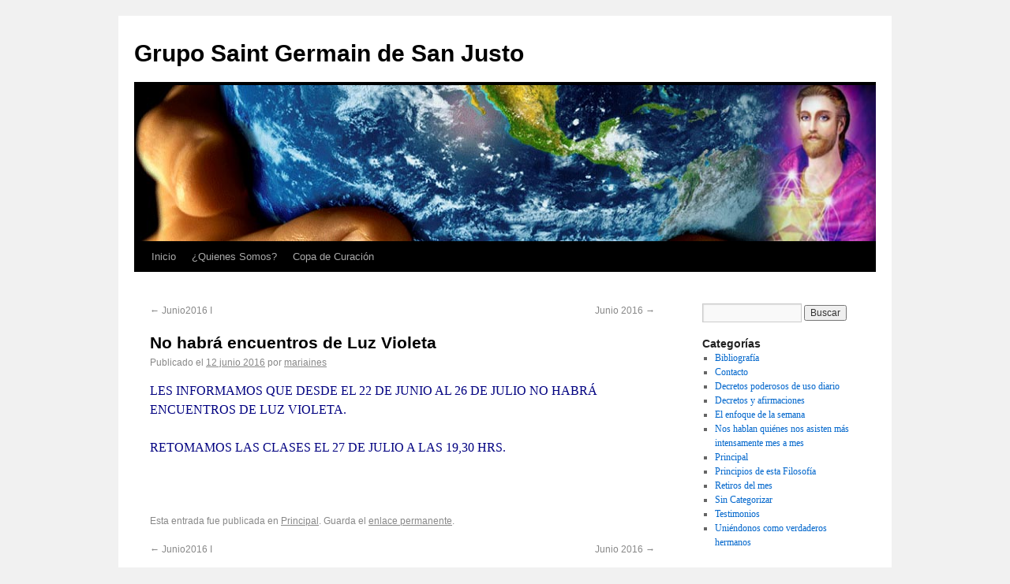

--- FILE ---
content_type: text/html; charset=UTF-8
request_url: https://www.gruposaintgermain.com/2016/06/12/no-habra-encuentros/
body_size: 5770
content:
<!DOCTYPE html>
<html lang="es">
<head>
<meta charset="UTF-8" />
<title>No habrá encuentros de Luz Violeta | Grupo Saint Germain de San Justo</title>
<link rel="profile" href="https://gmpg.org/xfn/11" />
<link rel="stylesheet" type="text/css" media="all" href="https://www.gruposaintgermain.com/wp-content/themes/twentyten/style.css" />
<link rel="pingback" href="https://www.gruposaintgermain.com/xmlrpc.php" />
<meta name='robots' content='max-image-preview:large' />
<link rel="alternate" type="application/rss+xml" title="Grupo Saint Germain de San Justo &raquo; Feed" href="https://www.gruposaintgermain.com/feed/" />
<link rel="alternate" type="application/rss+xml" title="Grupo Saint Germain de San Justo &raquo; Feed de los comentarios" href="https://www.gruposaintgermain.com/comments/feed/" />
<link rel="alternate" type="application/rss+xml" title="Grupo Saint Germain de San Justo &raquo; Comentario No habrá encuentros de Luz Violeta del feed" href="https://www.gruposaintgermain.com/2016/06/12/no-habra-encuentros/feed/" />
<script type="text/javascript">
window._wpemojiSettings = {"baseUrl":"https:\/\/s.w.org\/images\/core\/emoji\/14.0.0\/72x72\/","ext":".png","svgUrl":"https:\/\/s.w.org\/images\/core\/emoji\/14.0.0\/svg\/","svgExt":".svg","source":{"concatemoji":"https:\/\/www.gruposaintgermain.com\/wp-includes\/js\/wp-emoji-release.min.js?ver=6.2.8"}};
/*! This file is auto-generated */
!function(e,a,t){var n,r,o,i=a.createElement("canvas"),p=i.getContext&&i.getContext("2d");function s(e,t){p.clearRect(0,0,i.width,i.height),p.fillText(e,0,0);e=i.toDataURL();return p.clearRect(0,0,i.width,i.height),p.fillText(t,0,0),e===i.toDataURL()}function c(e){var t=a.createElement("script");t.src=e,t.defer=t.type="text/javascript",a.getElementsByTagName("head")[0].appendChild(t)}for(o=Array("flag","emoji"),t.supports={everything:!0,everythingExceptFlag:!0},r=0;r<o.length;r++)t.supports[o[r]]=function(e){if(p&&p.fillText)switch(p.textBaseline="top",p.font="600 32px Arial",e){case"flag":return s("\ud83c\udff3\ufe0f\u200d\u26a7\ufe0f","\ud83c\udff3\ufe0f\u200b\u26a7\ufe0f")?!1:!s("\ud83c\uddfa\ud83c\uddf3","\ud83c\uddfa\u200b\ud83c\uddf3")&&!s("\ud83c\udff4\udb40\udc67\udb40\udc62\udb40\udc65\udb40\udc6e\udb40\udc67\udb40\udc7f","\ud83c\udff4\u200b\udb40\udc67\u200b\udb40\udc62\u200b\udb40\udc65\u200b\udb40\udc6e\u200b\udb40\udc67\u200b\udb40\udc7f");case"emoji":return!s("\ud83e\udef1\ud83c\udffb\u200d\ud83e\udef2\ud83c\udfff","\ud83e\udef1\ud83c\udffb\u200b\ud83e\udef2\ud83c\udfff")}return!1}(o[r]),t.supports.everything=t.supports.everything&&t.supports[o[r]],"flag"!==o[r]&&(t.supports.everythingExceptFlag=t.supports.everythingExceptFlag&&t.supports[o[r]]);t.supports.everythingExceptFlag=t.supports.everythingExceptFlag&&!t.supports.flag,t.DOMReady=!1,t.readyCallback=function(){t.DOMReady=!0},t.supports.everything||(n=function(){t.readyCallback()},a.addEventListener?(a.addEventListener("DOMContentLoaded",n,!1),e.addEventListener("load",n,!1)):(e.attachEvent("onload",n),a.attachEvent("onreadystatechange",function(){"complete"===a.readyState&&t.readyCallback()})),(e=t.source||{}).concatemoji?c(e.concatemoji):e.wpemoji&&e.twemoji&&(c(e.twemoji),c(e.wpemoji)))}(window,document,window._wpemojiSettings);
</script>
<style type="text/css">
img.wp-smiley,
img.emoji {
	display: inline !important;
	border: none !important;
	box-shadow: none !important;
	height: 1em !important;
	width: 1em !important;
	margin: 0 0.07em !important;
	vertical-align: -0.1em !important;
	background: none !important;
	padding: 0 !important;
}
</style>
	<link rel='stylesheet' id='flagallery-css' href='https://www.gruposaintgermain.com/wp-content/plugins/flash-album-gallery/assets/flagallery.css?ver=5.6.5' type='text/css' media='all' />
<link rel='stylesheet' id='wp-block-library-css' href='https://www.gruposaintgermain.com/wp-includes/css/dist/block-library/style.min.css?ver=6.2.8' type='text/css' media='all' />
<link rel='stylesheet' id='classic-theme-styles-css' href='https://www.gruposaintgermain.com/wp-includes/css/classic-themes.min.css?ver=6.2.8' type='text/css' media='all' />
<style id='global-styles-inline-css' type='text/css'>
body{--wp--preset--color--black: #000000;--wp--preset--color--cyan-bluish-gray: #abb8c3;--wp--preset--color--white: #ffffff;--wp--preset--color--pale-pink: #f78da7;--wp--preset--color--vivid-red: #cf2e2e;--wp--preset--color--luminous-vivid-orange: #ff6900;--wp--preset--color--luminous-vivid-amber: #fcb900;--wp--preset--color--light-green-cyan: #7bdcb5;--wp--preset--color--vivid-green-cyan: #00d084;--wp--preset--color--pale-cyan-blue: #8ed1fc;--wp--preset--color--vivid-cyan-blue: #0693e3;--wp--preset--color--vivid-purple: #9b51e0;--wp--preset--gradient--vivid-cyan-blue-to-vivid-purple: linear-gradient(135deg,rgba(6,147,227,1) 0%,rgb(155,81,224) 100%);--wp--preset--gradient--light-green-cyan-to-vivid-green-cyan: linear-gradient(135deg,rgb(122,220,180) 0%,rgb(0,208,130) 100%);--wp--preset--gradient--luminous-vivid-amber-to-luminous-vivid-orange: linear-gradient(135deg,rgba(252,185,0,1) 0%,rgba(255,105,0,1) 100%);--wp--preset--gradient--luminous-vivid-orange-to-vivid-red: linear-gradient(135deg,rgba(255,105,0,1) 0%,rgb(207,46,46) 100%);--wp--preset--gradient--very-light-gray-to-cyan-bluish-gray: linear-gradient(135deg,rgb(238,238,238) 0%,rgb(169,184,195) 100%);--wp--preset--gradient--cool-to-warm-spectrum: linear-gradient(135deg,rgb(74,234,220) 0%,rgb(151,120,209) 20%,rgb(207,42,186) 40%,rgb(238,44,130) 60%,rgb(251,105,98) 80%,rgb(254,248,76) 100%);--wp--preset--gradient--blush-light-purple: linear-gradient(135deg,rgb(255,206,236) 0%,rgb(152,150,240) 100%);--wp--preset--gradient--blush-bordeaux: linear-gradient(135deg,rgb(254,205,165) 0%,rgb(254,45,45) 50%,rgb(107,0,62) 100%);--wp--preset--gradient--luminous-dusk: linear-gradient(135deg,rgb(255,203,112) 0%,rgb(199,81,192) 50%,rgb(65,88,208) 100%);--wp--preset--gradient--pale-ocean: linear-gradient(135deg,rgb(255,245,203) 0%,rgb(182,227,212) 50%,rgb(51,167,181) 100%);--wp--preset--gradient--electric-grass: linear-gradient(135deg,rgb(202,248,128) 0%,rgb(113,206,126) 100%);--wp--preset--gradient--midnight: linear-gradient(135deg,rgb(2,3,129) 0%,rgb(40,116,252) 100%);--wp--preset--duotone--dark-grayscale: url('#wp-duotone-dark-grayscale');--wp--preset--duotone--grayscale: url('#wp-duotone-grayscale');--wp--preset--duotone--purple-yellow: url('#wp-duotone-purple-yellow');--wp--preset--duotone--blue-red: url('#wp-duotone-blue-red');--wp--preset--duotone--midnight: url('#wp-duotone-midnight');--wp--preset--duotone--magenta-yellow: url('#wp-duotone-magenta-yellow');--wp--preset--duotone--purple-green: url('#wp-duotone-purple-green');--wp--preset--duotone--blue-orange: url('#wp-duotone-blue-orange');--wp--preset--font-size--small: 13px;--wp--preset--font-size--medium: 20px;--wp--preset--font-size--large: 36px;--wp--preset--font-size--x-large: 42px;--wp--preset--spacing--20: 0.44rem;--wp--preset--spacing--30: 0.67rem;--wp--preset--spacing--40: 1rem;--wp--preset--spacing--50: 1.5rem;--wp--preset--spacing--60: 2.25rem;--wp--preset--spacing--70: 3.38rem;--wp--preset--spacing--80: 5.06rem;--wp--preset--shadow--natural: 6px 6px 9px rgba(0, 0, 0, 0.2);--wp--preset--shadow--deep: 12px 12px 50px rgba(0, 0, 0, 0.4);--wp--preset--shadow--sharp: 6px 6px 0px rgba(0, 0, 0, 0.2);--wp--preset--shadow--outlined: 6px 6px 0px -3px rgba(255, 255, 255, 1), 6px 6px rgba(0, 0, 0, 1);--wp--preset--shadow--crisp: 6px 6px 0px rgba(0, 0, 0, 1);}:where(.is-layout-flex){gap: 0.5em;}body .is-layout-flow > .alignleft{float: left;margin-inline-start: 0;margin-inline-end: 2em;}body .is-layout-flow > .alignright{float: right;margin-inline-start: 2em;margin-inline-end: 0;}body .is-layout-flow > .aligncenter{margin-left: auto !important;margin-right: auto !important;}body .is-layout-constrained > .alignleft{float: left;margin-inline-start: 0;margin-inline-end: 2em;}body .is-layout-constrained > .alignright{float: right;margin-inline-start: 2em;margin-inline-end: 0;}body .is-layout-constrained > .aligncenter{margin-left: auto !important;margin-right: auto !important;}body .is-layout-constrained > :where(:not(.alignleft):not(.alignright):not(.alignfull)){max-width: var(--wp--style--global--content-size);margin-left: auto !important;margin-right: auto !important;}body .is-layout-constrained > .alignwide{max-width: var(--wp--style--global--wide-size);}body .is-layout-flex{display: flex;}body .is-layout-flex{flex-wrap: wrap;align-items: center;}body .is-layout-flex > *{margin: 0;}:where(.wp-block-columns.is-layout-flex){gap: 2em;}.has-black-color{color: var(--wp--preset--color--black) !important;}.has-cyan-bluish-gray-color{color: var(--wp--preset--color--cyan-bluish-gray) !important;}.has-white-color{color: var(--wp--preset--color--white) !important;}.has-pale-pink-color{color: var(--wp--preset--color--pale-pink) !important;}.has-vivid-red-color{color: var(--wp--preset--color--vivid-red) !important;}.has-luminous-vivid-orange-color{color: var(--wp--preset--color--luminous-vivid-orange) !important;}.has-luminous-vivid-amber-color{color: var(--wp--preset--color--luminous-vivid-amber) !important;}.has-light-green-cyan-color{color: var(--wp--preset--color--light-green-cyan) !important;}.has-vivid-green-cyan-color{color: var(--wp--preset--color--vivid-green-cyan) !important;}.has-pale-cyan-blue-color{color: var(--wp--preset--color--pale-cyan-blue) !important;}.has-vivid-cyan-blue-color{color: var(--wp--preset--color--vivid-cyan-blue) !important;}.has-vivid-purple-color{color: var(--wp--preset--color--vivid-purple) !important;}.has-black-background-color{background-color: var(--wp--preset--color--black) !important;}.has-cyan-bluish-gray-background-color{background-color: var(--wp--preset--color--cyan-bluish-gray) !important;}.has-white-background-color{background-color: var(--wp--preset--color--white) !important;}.has-pale-pink-background-color{background-color: var(--wp--preset--color--pale-pink) !important;}.has-vivid-red-background-color{background-color: var(--wp--preset--color--vivid-red) !important;}.has-luminous-vivid-orange-background-color{background-color: var(--wp--preset--color--luminous-vivid-orange) !important;}.has-luminous-vivid-amber-background-color{background-color: var(--wp--preset--color--luminous-vivid-amber) !important;}.has-light-green-cyan-background-color{background-color: var(--wp--preset--color--light-green-cyan) !important;}.has-vivid-green-cyan-background-color{background-color: var(--wp--preset--color--vivid-green-cyan) !important;}.has-pale-cyan-blue-background-color{background-color: var(--wp--preset--color--pale-cyan-blue) !important;}.has-vivid-cyan-blue-background-color{background-color: var(--wp--preset--color--vivid-cyan-blue) !important;}.has-vivid-purple-background-color{background-color: var(--wp--preset--color--vivid-purple) !important;}.has-black-border-color{border-color: var(--wp--preset--color--black) !important;}.has-cyan-bluish-gray-border-color{border-color: var(--wp--preset--color--cyan-bluish-gray) !important;}.has-white-border-color{border-color: var(--wp--preset--color--white) !important;}.has-pale-pink-border-color{border-color: var(--wp--preset--color--pale-pink) !important;}.has-vivid-red-border-color{border-color: var(--wp--preset--color--vivid-red) !important;}.has-luminous-vivid-orange-border-color{border-color: var(--wp--preset--color--luminous-vivid-orange) !important;}.has-luminous-vivid-amber-border-color{border-color: var(--wp--preset--color--luminous-vivid-amber) !important;}.has-light-green-cyan-border-color{border-color: var(--wp--preset--color--light-green-cyan) !important;}.has-vivid-green-cyan-border-color{border-color: var(--wp--preset--color--vivid-green-cyan) !important;}.has-pale-cyan-blue-border-color{border-color: var(--wp--preset--color--pale-cyan-blue) !important;}.has-vivid-cyan-blue-border-color{border-color: var(--wp--preset--color--vivid-cyan-blue) !important;}.has-vivid-purple-border-color{border-color: var(--wp--preset--color--vivid-purple) !important;}.has-vivid-cyan-blue-to-vivid-purple-gradient-background{background: var(--wp--preset--gradient--vivid-cyan-blue-to-vivid-purple) !important;}.has-light-green-cyan-to-vivid-green-cyan-gradient-background{background: var(--wp--preset--gradient--light-green-cyan-to-vivid-green-cyan) !important;}.has-luminous-vivid-amber-to-luminous-vivid-orange-gradient-background{background: var(--wp--preset--gradient--luminous-vivid-amber-to-luminous-vivid-orange) !important;}.has-luminous-vivid-orange-to-vivid-red-gradient-background{background: var(--wp--preset--gradient--luminous-vivid-orange-to-vivid-red) !important;}.has-very-light-gray-to-cyan-bluish-gray-gradient-background{background: var(--wp--preset--gradient--very-light-gray-to-cyan-bluish-gray) !important;}.has-cool-to-warm-spectrum-gradient-background{background: var(--wp--preset--gradient--cool-to-warm-spectrum) !important;}.has-blush-light-purple-gradient-background{background: var(--wp--preset--gradient--blush-light-purple) !important;}.has-blush-bordeaux-gradient-background{background: var(--wp--preset--gradient--blush-bordeaux) !important;}.has-luminous-dusk-gradient-background{background: var(--wp--preset--gradient--luminous-dusk) !important;}.has-pale-ocean-gradient-background{background: var(--wp--preset--gradient--pale-ocean) !important;}.has-electric-grass-gradient-background{background: var(--wp--preset--gradient--electric-grass) !important;}.has-midnight-gradient-background{background: var(--wp--preset--gradient--midnight) !important;}.has-small-font-size{font-size: var(--wp--preset--font-size--small) !important;}.has-medium-font-size{font-size: var(--wp--preset--font-size--medium) !important;}.has-large-font-size{font-size: var(--wp--preset--font-size--large) !important;}.has-x-large-font-size{font-size: var(--wp--preset--font-size--x-large) !important;}
.wp-block-navigation a:where(:not(.wp-element-button)){color: inherit;}
:where(.wp-block-columns.is-layout-flex){gap: 2em;}
.wp-block-pullquote{font-size: 1.5em;line-height: 1.6;}
</style>
<script type='text/javascript' src='https://www.gruposaintgermain.com/wp-includes/js/jquery/jquery.min.js?ver=3.6.4' id='jquery-core-js'></script>
<script type='text/javascript' src='https://www.gruposaintgermain.com/wp-includes/js/jquery/jquery-migrate.min.js?ver=3.4.0' id='jquery-migrate-js'></script>
<link rel="https://api.w.org/" href="https://www.gruposaintgermain.com/wp-json/" /><link rel="alternate" type="application/json" href="https://www.gruposaintgermain.com/wp-json/wp/v2/posts/6344" /><link rel="EditURI" type="application/rsd+xml" title="RSD" href="https://www.gruposaintgermain.com/xmlrpc.php?rsd" />
<link rel="wlwmanifest" type="application/wlwmanifest+xml" href="https://www.gruposaintgermain.com/wp-includes/wlwmanifest.xml" />
<meta name="generator" content="WordPress 6.2.8" />
<link rel="canonical" href="https://www.gruposaintgermain.com/2016/06/12/no-habra-encuentros/" />
<link rel='shortlink' href='https://www.gruposaintgermain.com/?p=6344' />
<link rel="alternate" type="application/json+oembed" href="https://www.gruposaintgermain.com/wp-json/oembed/1.0/embed?url=https%3A%2F%2Fwww.gruposaintgermain.com%2F2016%2F06%2F12%2Fno-habra-encuentros%2F" />
<link rel="alternate" type="text/xml+oembed" href="https://www.gruposaintgermain.com/wp-json/oembed/1.0/embed?url=https%3A%2F%2Fwww.gruposaintgermain.com%2F2016%2F06%2F12%2Fno-habra-encuentros%2F&#038;format=xml" />

<!-- <meta name='Grand Flagallery' content='5.6.5' /> -->
</head>

<body class="post-template-default single single-post postid-6344 single-format-standard">
<div id="wrapper" class="hfeed">
	<div id="header">
		<div id="masthead">
			<div id="branding" role="banner">
								<div id="site-title">
					<span>
						<a href="https://www.gruposaintgermain.com/" title="Grupo Saint Germain de San Justo" rel="home">Grupo Saint Germain de San Justo</a>
					</span>
				</div>
				<div id="site-description"></div>

										<img src="https://www.gruposaintgermain.com/wp-content/themes/twentyten/images/headers/path.jpg" width="940" height="198" alt="" />
								</div><!-- #branding -->

			<div id="access" role="navigation">
			  				<div class="skip-link screen-reader-text"><a href="#content" title="Saltar al contenido">Saltar al contenido</a></div>
								<div class="menu"><ul>
<li ><a href="https://www.gruposaintgermain.com/">Inicio</a></li><li class="page_item page-item-3165"><a href="https://www.gruposaintgermain.com/quienes-somos/">¿Quienes Somos?</a></li>
<li class="page_item page-item-1484"><a href="https://www.gruposaintgermain.com/copa-de-curacion/">Copa de Curación</a></li>
</ul></div>
			</div><!-- #access -->
		</div><!-- #masthead -->
	</div><!-- #header -->

	<div id="main">

		<div id="container">
			<div id="content" role="main">

			

				<div id="nav-above" class="navigation">
					<div class="nav-previous"><a href="https://www.gruposaintgermain.com/2016/06/12/junio2016-i/" rel="prev"><span class="meta-nav">&larr;</span> Junio2016 I</a></div>
					<div class="nav-next"><a href="https://www.gruposaintgermain.com/2016/06/29/junio-2016-2/" rel="next">Junio 2016 <span class="meta-nav">&rarr;</span></a></div>
				</div><!-- #nav-above -->

				<div id="post-6344" class="post-6344 post type-post status-publish format-standard hentry category-principal">
					<h1 class="entry-title">No habrá encuentros de Luz Violeta</h1>

					<div class="entry-meta">
						<span class="meta-prep meta-prep-author">Publicado el</span> <a href="https://www.gruposaintgermain.com/2016/06/12/no-habra-encuentros/" title="11:39 pm" rel="bookmark"><span class="entry-date">12 junio 2016</span></a> <span class="meta-sep">por</span> <span class="author vcard"><a class="url fn n" href="https://www.gruposaintgermain.com/author/mariaines/" title="Ver todas las entradas de mariaines">mariaines</a></span>					</div><!-- .entry-meta -->

					<div class="entry-content">
						<p><span style="color: #000080;">LES INFORMAMOS QUE DESDE EL 22 DE JUNIO AL 26 DE JULIO NO HABRÁ ENCUENTROS DE LUZ VIOLETA.</span></p>
<p><span style="color: #000080;">RETOMAMOS LAS CLASES EL 27 DE JULIO A LAS 19,30 HRS.</span></p>
<p>&nbsp;</p>
											</div><!-- .entry-content -->


					<div class="entry-utility">
						Esta entrada fue publicada en <a href="https://www.gruposaintgermain.com/category/principal/" rel="category tag">Principal</a>. Guarda el <a href="https://www.gruposaintgermain.com/2016/06/12/no-habra-encuentros/" title="Enlace permanente a No habrá encuentros de Luz Violeta" rel="bookmark">enlace permanente</a>.											</div><!-- .entry-utility -->
				</div><!-- #post-## -->

				<div id="nav-below" class="navigation">
					<div class="nav-previous"><a href="https://www.gruposaintgermain.com/2016/06/12/junio2016-i/" rel="prev"><span class="meta-nav">&larr;</span> Junio2016 I</a></div>
					<div class="nav-next"><a href="https://www.gruposaintgermain.com/2016/06/29/junio-2016-2/" rel="next">Junio 2016 <span class="meta-nav">&rarr;</span></a></div>
				</div><!-- #nav-below -->

				
			<div id="comments">




	<div id="respond" class="comment-respond">
		<h3 id="reply-title" class="comment-reply-title">Deja una respuesta</h3><p class="must-log-in">Lo siento, debes estar <a href="https://www.gruposaintgermain.com/wp-login.php?redirect_to=https%3A%2F%2Fwww.gruposaintgermain.com%2F2016%2F06%2F12%2Fno-habra-encuentros%2F">conectado</a> para publicar un comentario.</p>	</div><!-- #respond -->
	<p class="akismet_comment_form_privacy_notice">Este sitio usa Akismet para reducir el spam. <a href="https://akismet.com/privacy/" target="_blank" rel="nofollow noopener">Aprende cómo se procesan los datos de tus comentarios</a>.</p>
</div><!-- #comments -->


			</div><!-- #content -->
		</div><!-- #container -->


		<div id="primary" class="widget-area" role="complementary">
			<ul class="xoxo">

<li id="search-4" class="widget-container widget_search"><form role="search" method="get" id="searchform" class="searchform" action="https://www.gruposaintgermain.com/">
				<div>
					<label class="screen-reader-text" for="s">Buscar:</label>
					<input type="text" value="" name="s" id="s" />
					<input type="submit" id="searchsubmit" value="Buscar" />
				</div>
			</form></li><li id="categories-4" class="widget-container widget_categories"><h3 class="widget-title">Categorías</h3>
			<ul>
					<li class="cat-item cat-item-8"><a href="https://www.gruposaintgermain.com/category/bibliografia/">Bibliografía</a>
</li>
	<li class="cat-item cat-item-22"><a href="https://www.gruposaintgermain.com/category/contacto/">Contacto</a>
</li>
	<li class="cat-item cat-item-29"><a href="https://www.gruposaintgermain.com/category/decretos-poderosos-de-uso-diario/">Decretos poderosos de uso diario</a>
</li>
	<li class="cat-item cat-item-28"><a href="https://www.gruposaintgermain.com/category/decretos-y-afirmaciones/">Decretos y afirmaciones</a>
</li>
	<li class="cat-item cat-item-27"><a href="https://www.gruposaintgermain.com/category/el-enfoque-de-la-semana/">El enfoque de la semana</a>
</li>
	<li class="cat-item cat-item-20"><a href="https://www.gruposaintgermain.com/category/nos-hablan-quienes-nos-asisten-mas-intensamente-mes-a-mes/">Nos hablan quiénes nos asisten más intensamente mes a mes</a>
</li>
	<li class="cat-item cat-item-26"><a href="https://www.gruposaintgermain.com/category/principal/">Principal</a>
</li>
	<li class="cat-item cat-item-30"><a href="https://www.gruposaintgermain.com/category/principios-de-esta-filosofia/">Principios de esta Filosofía</a>
</li>
	<li class="cat-item cat-item-23"><a href="https://www.gruposaintgermain.com/category/retiros-del-mes/">Retiros del mes</a>
</li>
	<li class="cat-item cat-item-3"><a href="https://www.gruposaintgermain.com/category/sin-categorizar/">Sin Categorizar</a>
</li>
	<li class="cat-item cat-item-24"><a href="https://www.gruposaintgermain.com/category/testimonios/">Testimonios</a>
</li>
	<li class="cat-item cat-item-7"><a href="https://www.gruposaintgermain.com/category/uniendonos-como-verdaderos-hermanos/">Uniéndonos como verdaderos hermanos</a>
</li>
			</ul>

			</li>			</ul>
		</div><!-- #primary .widget-area -->

	</div><!-- #main -->

	<div id="footer" role="contentinfo">
		<div id="colophon">



			<div id="site-info">
				<a href="https://www.gruposaintgermain.com/" title="Grupo Saint Germain de San Justo" rel="home">
					Grupo Saint Germain de San Justo				</a>
			</div><!-- #site-info -->

			<div id="site-generator">
								<a href="http://es.wordpress.org/" title="Plataforma semántica de publicación personal" rel="generator">Funciona con  WordPress.</a>
			</div><!-- #site-generator -->

		</div><!-- #colophon -->
	</div><!-- #footer -->

</div><!-- #wrapper -->

<script type='text/javascript' id='flagscript-js-extra'>
/* <![CDATA[ */
var FlaGallery = {"ajaxurl":"https:\/\/www.gruposaintgermain.com\/wp-admin\/admin-ajax.php","nonce":"cbd77890e0","license":"","pack":""};
/* ]]> */
</script>
<script type='text/javascript' src='https://www.gruposaintgermain.com/wp-content/plugins/flash-album-gallery/assets/script.js?ver=5.6.5' id='flagscript-js'></script>
<script defer src="https://static.cloudflareinsights.com/beacon.min.js/vcd15cbe7772f49c399c6a5babf22c1241717689176015" integrity="sha512-ZpsOmlRQV6y907TI0dKBHq9Md29nnaEIPlkf84rnaERnq6zvWvPUqr2ft8M1aS28oN72PdrCzSjY4U6VaAw1EQ==" data-cf-beacon='{"version":"2024.11.0","token":"d3eb27a044474777bad8b30731a67b52","r":1,"server_timing":{"name":{"cfCacheStatus":true,"cfEdge":true,"cfExtPri":true,"cfL4":true,"cfOrigin":true,"cfSpeedBrain":true},"location_startswith":null}}' crossorigin="anonymous"></script>
</body>
</html>
